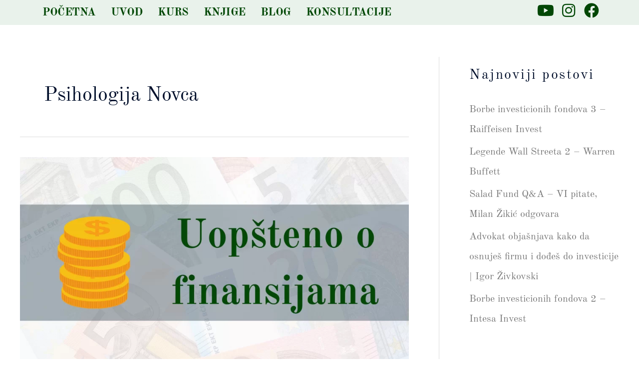

--- FILE ---
content_type: text/html; charset=UTF-8
request_url: https://licnefinansije.rs/tag/psihologija-novca/
body_size: 10003
content:
<!DOCTYPE html><html dir="ltr" lang="en-US" prefix="og: https://ogp.me/ns#"><head><meta charset="UTF-8"><meta name="viewport" content="width=device-width, initial-scale=1"><link rel="profile" href="https://gmpg.org/xfn/11"><link media="all" href="https://licnefinansije.rs/wp-content/cache/autoptimize/css/autoptimize_919d531a8276bac1803a7c35a7085568.css" rel="stylesheet"><title>psihologija novca - Lične Finansije</title><meta name="robots" content="max-image-preview:large" /><meta name="google-site-verification" content="vNHRebklLelOlL_sWpWWrEgNWINsbIRSfbOrDjpOCpc" /><link rel="canonical" href="https://licnefinansije.rs/tag/psihologija-novca/" /><meta name="generator" content="All in One SEO (AIOSEO) 4.9.0" /> <script type="application/ld+json" class="aioseo-schema">{"@context":"https:\/\/schema.org","@graph":[{"@type":"BreadcrumbList","@id":"https:\/\/licnefinansije.rs\/tag\/psihologija-novca\/#breadcrumblist","itemListElement":[{"@type":"ListItem","@id":"https:\/\/licnefinansije.rs#listItem","position":1,"name":"Home","item":"https:\/\/licnefinansije.rs","nextItem":{"@type":"ListItem","@id":"https:\/\/licnefinansije.rs\/tag\/psihologija-novca\/#listItem","name":"psihologija novca"}},{"@type":"ListItem","@id":"https:\/\/licnefinansije.rs\/tag\/psihologija-novca\/#listItem","position":2,"name":"psihologija novca","previousItem":{"@type":"ListItem","@id":"https:\/\/licnefinansije.rs#listItem","name":"Home"}}]},{"@type":"CollectionPage","@id":"https:\/\/licnefinansije.rs\/tag\/psihologija-novca\/#collectionpage","url":"https:\/\/licnefinansije.rs\/tag\/psihologija-novca\/","name":"psihologija novca - Li\u010dne Finansije","inLanguage":"en-US","isPartOf":{"@id":"https:\/\/licnefinansije.rs\/#website"},"breadcrumb":{"@id":"https:\/\/licnefinansije.rs\/tag\/psihologija-novca\/#breadcrumblist"}},{"@type":"Organization","@id":"https:\/\/licnefinansije.rs\/#organization","name":"Li\u010dne Finansije","description":"Finansijska pismenost na balkanski na\u010din","url":"https:\/\/licnefinansije.rs\/","logo":{"@type":"ImageObject","url":"https:\/\/licnefinansije.rs\/wp-content\/uploads\/2021\/01\/Licne-Finansije-Logo-500px.png","@id":"https:\/\/licnefinansije.rs\/tag\/psihologija-novca\/#organizationLogo","width":500,"height":500},"image":{"@id":"https:\/\/licnefinansije.rs\/tag\/psihologija-novca\/#organizationLogo"},"sameAs":["https:\/\/www.facebook.com\/licnefinansijeYT\/","https:\/\/www.instagram.com\/licne_finansije\/","https:\/\/www.youtube.com\/channel\/UCnZ7jC5V0aEsnZz2TgE-DSg"]},{"@type":"WebSite","@id":"https:\/\/licnefinansije.rs\/#website","url":"https:\/\/licnefinansije.rs\/","name":"Li\u010dne Finansije","description":"Finansijska pismenost na balkanski na\u010din","inLanguage":"en-US","publisher":{"@id":"https:\/\/licnefinansije.rs\/#organization"}}]}</script> <link rel='dns-prefetch' href='//www.googletagmanager.com' /><link rel='dns-prefetch' href='//fonts.googleapis.com' /><link rel='dns-prefetch' href='//pagead2.googlesyndication.com' /><link rel="alternate" type="application/rss+xml" title="Lične Finansije &raquo; Feed" href="https://licnefinansije.rs/feed/" /><link rel="alternate" type="application/rss+xml" title="Lične Finansije &raquo; Comments Feed" href="https://licnefinansije.rs/comments/feed/" /><link rel="alternate" type="application/rss+xml" title="Lične Finansije &raquo; psihologija novca Tag Feed" href="https://licnefinansije.rs/tag/psihologija-novca/feed/" /> <script>window._wpemojiSettings = {"baseUrl":"https:\/\/s.w.org\/images\/core\/emoji\/16.0.1\/72x72\/","ext":".png","svgUrl":"https:\/\/s.w.org\/images\/core\/emoji\/16.0.1\/svg\/","svgExt":".svg","source":{"concatemoji":"https:\/\/licnefinansije.rs\/wp-includes\/js\/wp-emoji-release.min.js?ver=6.8.3"}};
/*! This file is auto-generated */
!function(s,n){var o,i,e;function c(e){try{var t={supportTests:e,timestamp:(new Date).valueOf()};sessionStorage.setItem(o,JSON.stringify(t))}catch(e){}}function p(e,t,n){e.clearRect(0,0,e.canvas.width,e.canvas.height),e.fillText(t,0,0);var t=new Uint32Array(e.getImageData(0,0,e.canvas.width,e.canvas.height).data),a=(e.clearRect(0,0,e.canvas.width,e.canvas.height),e.fillText(n,0,0),new Uint32Array(e.getImageData(0,0,e.canvas.width,e.canvas.height).data));return t.every(function(e,t){return e===a[t]})}function u(e,t){e.clearRect(0,0,e.canvas.width,e.canvas.height),e.fillText(t,0,0);for(var n=e.getImageData(16,16,1,1),a=0;a<n.data.length;a++)if(0!==n.data[a])return!1;return!0}function f(e,t,n,a){switch(t){case"flag":return n(e,"\ud83c\udff3\ufe0f\u200d\u26a7\ufe0f","\ud83c\udff3\ufe0f\u200b\u26a7\ufe0f")?!1:!n(e,"\ud83c\udde8\ud83c\uddf6","\ud83c\udde8\u200b\ud83c\uddf6")&&!n(e,"\ud83c\udff4\udb40\udc67\udb40\udc62\udb40\udc65\udb40\udc6e\udb40\udc67\udb40\udc7f","\ud83c\udff4\u200b\udb40\udc67\u200b\udb40\udc62\u200b\udb40\udc65\u200b\udb40\udc6e\u200b\udb40\udc67\u200b\udb40\udc7f");case"emoji":return!a(e,"\ud83e\udedf")}return!1}function g(e,t,n,a){var r="undefined"!=typeof WorkerGlobalScope&&self instanceof WorkerGlobalScope?new OffscreenCanvas(300,150):s.createElement("canvas"),o=r.getContext("2d",{willReadFrequently:!0}),i=(o.textBaseline="top",o.font="600 32px Arial",{});return e.forEach(function(e){i[e]=t(o,e,n,a)}),i}function t(e){var t=s.createElement("script");t.src=e,t.defer=!0,s.head.appendChild(t)}"undefined"!=typeof Promise&&(o="wpEmojiSettingsSupports",i=["flag","emoji"],n.supports={everything:!0,everythingExceptFlag:!0},e=new Promise(function(e){s.addEventListener("DOMContentLoaded",e,{once:!0})}),new Promise(function(t){var n=function(){try{var e=JSON.parse(sessionStorage.getItem(o));if("object"==typeof e&&"number"==typeof e.timestamp&&(new Date).valueOf()<e.timestamp+604800&&"object"==typeof e.supportTests)return e.supportTests}catch(e){}return null}();if(!n){if("undefined"!=typeof Worker&&"undefined"!=typeof OffscreenCanvas&&"undefined"!=typeof URL&&URL.createObjectURL&&"undefined"!=typeof Blob)try{var e="postMessage("+g.toString()+"("+[JSON.stringify(i),f.toString(),p.toString(),u.toString()].join(",")+"));",a=new Blob([e],{type:"text/javascript"}),r=new Worker(URL.createObjectURL(a),{name:"wpTestEmojiSupports"});return void(r.onmessage=function(e){c(n=e.data),r.terminate(),t(n)})}catch(e){}c(n=g(i,f,p,u))}t(n)}).then(function(e){for(var t in e)n.supports[t]=e[t],n.supports.everything=n.supports.everything&&n.supports[t],"flag"!==t&&(n.supports.everythingExceptFlag=n.supports.everythingExceptFlag&&n.supports[t]);n.supports.everythingExceptFlag=n.supports.everythingExceptFlag&&!n.supports.flag,n.DOMReady=!1,n.readyCallback=function(){n.DOMReady=!0}}).then(function(){return e}).then(function(){var e;n.supports.everything||(n.readyCallback(),(e=n.source||{}).concatemoji?t(e.concatemoji):e.wpemoji&&e.twemoji&&(t(e.twemoji),t(e.wpemoji)))}))}((window,document),window._wpemojiSettings);</script> <link rel='stylesheet' id='elementor-post-49-css' href='https://licnefinansije.rs/wp-content/cache/autoptimize/css/autoptimize_single_f6f4adfa41f5dd68f532ff53fc56cd8b.css?ver=1764557491' media='all' /><link rel='stylesheet' id='elementor-post-142-css' href='https://licnefinansije.rs/wp-content/cache/autoptimize/css/autoptimize_single_b68b0bc018e5902a76eef3571e29cc6a.css?ver=1764557492' media='all' /><link rel='stylesheet' id='astra-google-fonts-css' href='https://fonts.googleapis.com/css?family=Old+Standard+TT%3A400%2Ci%2C700%2Cnormal&#038;display=fallback&#038;ver=4.11.15' media='all' /><link rel='stylesheet' id='elementor-gf-local-oldstandardtt-css' href='https://licnefinansije.rs/wp-content/cache/autoptimize/css/autoptimize_single_97132a57ff751804b857b1dc52e96612.css?ver=1742223359' media='all' /> <script src="https://licnefinansije.rs/wp-includes/js/jquery/jquery.min.js?ver=3.7.1" id="jquery-core-js"></script> <!--[if IE]> <script src="https://licnefinansije.rs/wp-content/themes/astra/assets/js/minified/flexibility.min.js?ver=4.11.15" id="astra-flexibility-js"></script> <script id="astra-flexibility-js-after">flexibility(document.documentElement);</script> <![endif]-->  <script src="https://www.googletagmanager.com/gtag/js?id=G-N6T248BHTK" id="google_gtagjs-js" async></script> <script id="google_gtagjs-js-after">window.dataLayer = window.dataLayer || [];function gtag(){dataLayer.push(arguments);}
gtag("set","linker",{"domains":["licnefinansije.rs"]});
gtag("js", new Date());
gtag("set", "developer_id.dZTNiMT", true);
gtag("config", "G-N6T248BHTK");</script> <link rel="https://api.w.org/" href="https://licnefinansije.rs/wp-json/" /><link rel="alternate" title="JSON" type="application/json" href="https://licnefinansije.rs/wp-json/wp/v2/tags/195" /><link rel="EditURI" type="application/rsd+xml" title="RSD" href="https://licnefinansije.rs/xmlrpc.php?rsd" /><meta name="generator" content="WordPress 6.8.3" /><meta name="generator" content="Site Kit by Google 1.166.0" /><meta name="google-adsense-platform-account" content="ca-host-pub-2644536267352236"><meta name="google-adsense-platform-domain" content="sitekit.withgoogle.com"><meta name="generator" content="Elementor 3.33.2; features: additional_custom_breakpoints; settings: css_print_method-external, google_font-enabled, font_display-auto">  <script async src="https://pagead2.googlesyndication.com/pagead/js/adsbygoogle.js?client=ca-pub-2615995267929525&amp;host=ca-host-pub-2644536267352236" crossorigin="anonymous"></script> <link rel="icon" href="https://licnefinansije.rs/wp-content/uploads/2021/01/cropped-favicon-32x32.png" sizes="32x32" /><link rel="icon" href="https://licnefinansije.rs/wp-content/uploads/2021/01/cropped-favicon-192x192.png" sizes="192x192" /><link rel="apple-touch-icon" href="https://licnefinansije.rs/wp-content/uploads/2021/01/cropped-favicon-180x180.png" /><meta name="msapplication-TileImage" content="https://licnefinansije.rs/wp-content/uploads/2021/01/cropped-favicon-270x270.png" /></head><body itemtype='https://schema.org/Blog' itemscope='itemscope' class="archive tag tag-psihologija-novca tag-195 wp-embed-responsive wp-theme-astra ast-desktop ast-plain-container ast-right-sidebar astra-4.11.15 ast-mobile-inherit-site-logo ast-inherit-site-logo-transparent ast-hfb-header elementor-default elementor-kit-289"> <a
 class="skip-link screen-reader-text"
 href="#content"> Skip to content</a><div
class="hfeed site" id="page"><div class="ekit-template-content-markup ekit-template-content-header"><div data-elementor-type="wp-post" data-elementor-id="49" class="elementor elementor-49"><section class="elementor-section elementor-top-section elementor-element elementor-element-7d0db8b9 elementor-section-boxed elementor-section-height-default elementor-section-height-default" data-id="7d0db8b9" data-element_type="section" data-settings="{&quot;background_background&quot;:&quot;classic&quot;}"><div class="elementor-container elementor-column-gap-default"><div class="elementor-column elementor-col-50 elementor-top-column elementor-element elementor-element-79e34d03" data-id="79e34d03" data-element_type="column"><div class="elementor-widget-wrap elementor-element-populated"><div class="elementor-element elementor-element-6f6c67d elementor-widget elementor-widget-ekit-nav-menu" data-id="6f6c67d" data-element_type="widget" data-widget_type="ekit-nav-menu.default"><div class="elementor-widget-container"><nav class="ekit-wid-con ekit_menu_responsive_tablet" 
 data-hamburger-icon="" 
 data-hamburger-icon-type="icon" 
 data-responsive-breakpoint="1024"> <button class="elementskit-menu-hamburger elementskit-menu-toggler"  type="button" aria-label="hamburger-icon"> <span class="elementskit-menu-hamburger-icon"></span><span class="elementskit-menu-hamburger-icon"></span><span class="elementskit-menu-hamburger-icon"></span> </button><div id="ekit-megamenu-navigation" class="elementskit-menu-container elementskit-menu-offcanvas-elements elementskit-navbar-nav-default ekit-nav-menu-one-page-no ekit-nav-dropdown-hover"><ul id="menu-navigation" class="elementskit-navbar-nav elementskit-menu-po-left submenu-click-on-icon"><li id="menu-item-412" class="menu-item menu-item-type-post_type menu-item-object-page menu-item-home menu-item-412 nav-item elementskit-mobile-builder-content" data-vertical-menu=750px><a href="https://licnefinansije.rs/" class="ekit-menu-nav-link menu-link">Početna</a></li><li id="menu-item-396" class="menu-item menu-item-type-post_type menu-item-object-page menu-item-396 nav-item elementskit-mobile-builder-content" data-vertical-menu=750px><a href="https://licnefinansije.rs/kreni-odavde/" class="ekit-menu-nav-link menu-link">Uvod</a></li><li id="menu-item-1858" class="menu-item menu-item-type-post_type menu-item-object-page menu-item-1858 nav-item elementskit-mobile-builder-content" data-vertical-menu=750px><a href="https://licnefinansije.rs/kurs/" class="ekit-menu-nav-link menu-link">Kurs</a></li><li id="menu-item-1157" class="menu-item menu-item-type-post_type menu-item-object-page menu-item-1157 nav-item elementskit-mobile-builder-content" data-vertical-menu=750px><a href="https://licnefinansije.rs/knjige/" class="ekit-menu-nav-link menu-link">Knjige</a></li><li id="menu-item-607" class="menu-item menu-item-type-post_type menu-item-object-page menu-item-607 nav-item elementskit-mobile-builder-content" data-vertical-menu=750px><a href="https://licnefinansije.rs/blog/" class="ekit-menu-nav-link menu-link">Blog</a></li><li id="menu-item-3469" class="menu-item menu-item-type-post_type menu-item-object-page menu-item-3469 nav-item elementskit-mobile-builder-content" data-vertical-menu=750px><a href="https://licnefinansije.rs/konsultacije/" class="ekit-menu-nav-link menu-link">Konsultacije</a></li></ul><div class="elementskit-nav-identity-panel"><button class="elementskit-menu-close elementskit-menu-toggler" type="button">X</button></div></div><div class="elementskit-menu-overlay elementskit-menu-offcanvas-elements elementskit-menu-toggler ekit-nav-menu--overlay"></div></nav></div></div></div></div><div class="elementor-column elementor-col-50 elementor-top-column elementor-element elementor-element-337a1ceb" data-id="337a1ceb" data-element_type="column"><div class="elementor-widget-wrap elementor-element-populated"><div class="elementor-element elementor-element-abf9295 elementor-shape-circle e-grid-align-right elementor-widget-tablet__width-initial elementor-grid-0 elementor-widget elementor-widget-social-icons" data-id="abf9295" data-element_type="widget" data-widget_type="social-icons.default"><div class="elementor-widget-container"><div class="elementor-social-icons-wrapper elementor-grid" role="list"> <span class="elementor-grid-item" role="listitem"> <a class="elementor-icon elementor-social-icon elementor-social-icon-youtube elementor-animation-grow elementor-repeater-item-fe3caa8" href="https://www.youtube.com/channel/UCnZ7jC5V0aEsnZz2TgE-DSg" target="_blank"> <span class="elementor-screen-only">Youtube</span> <i aria-hidden="true" class="fab fa-youtube"></i> </a> </span> <span class="elementor-grid-item" role="listitem"> <a class="elementor-icon elementor-social-icon elementor-social-icon-instagram elementor-animation-grow elementor-repeater-item-6445e90" href="https://www.instagram.com/licne_finansije/" target="_blank"> <span class="elementor-screen-only">Instagram</span> <i aria-hidden="true" class="fab fa-instagram"></i> </a> </span> <span class="elementor-grid-item" role="listitem"> <a class="elementor-icon elementor-social-icon elementor-social-icon-facebook elementor-animation-grow elementor-repeater-item-a6d06b5" href="https://www.facebook.com/licnefinansijeYT/" target="_blank"> <span class="elementor-screen-only">Facebook</span> <i aria-hidden="true" class="fab fa-facebook"></i> </a> </span></div></div></div></div></div></div></section></div></div><div id="content" class="site-content"><div class="ast-container"><div id="primary" class="content-area primary"><section class="ast-archive-description"><h1 class="page-title ast-archive-title">psihologija novca</h1></section><main id="main" class="site-main"><div class="ast-row"><article
class="post-2073 post type-post status-publish format-standard has-post-thumbnail hentry category-opste tag-finansijska-edukacija tag-knjiga tag-psihologija-novca tag-upravljanje-finansijama tag-upravljanje-novcem ast-col-sm-12 ast-article-post" id="post-2073" itemtype="https://schema.org/CreativeWork" itemscope="itemscope"><div class="ast-post-format- blog-layout-1 ast-article-inner"><div class="post-content ast-col-md-12" ><div class="ast-blog-featured-section post-thumb ast-blog-single-element"><div class="post-thumb-img-content post-thumb"><a href="https://licnefinansije.rs/2022/03/09/knjiga-koja-ce-ti-promeniti-finansije-psihologija-novca/" aria-label="Read: Knjiga koja će ti promeniti finansije – Psihologija novca" ><img fetchpriority="high" width="920" height="500" src="https://licnefinansije.rs/wp-content/uploads/2021/02/Uopsteno-featured.png" class="attachment-large size-large wp-post-image" alt="" itemprop="image" decoding="async" srcset="https://licnefinansije.rs/wp-content/uploads/2021/02/Uopsteno-featured.png 920w, https://licnefinansije.rs/wp-content/uploads/2021/02/Uopsteno-featured-300x163.png 300w, https://licnefinansije.rs/wp-content/uploads/2021/02/Uopsteno-featured-768x417.png 768w" sizes="(max-width: 920px) 100vw, 920px" /></a></div></div><h2 class="entry-title ast-blog-single-element" itemprop="headline"><a href="https://licnefinansije.rs/2022/03/09/knjiga-koja-ce-ti-promeniti-finansije-psihologija-novca/" rel="bookmark">Knjiga koja će ti promeniti finansije – Psihologija novca</a></h2><header class="entry-header ast-blog-single-element ast-blog-meta-container"><div class="entry-meta"><span class="ast-taxonomy-container cat-links default"><a href="https://licnefinansije.rs/category/opste/" rel="category tag">Opšte</a></span> / <span class="posted-on"><span class="published" itemprop="datePublished"> March 9, 2022 </span></span></div></header><div class="ast-excerpt-container ast-blog-single-element"><p>Knjiga koja će ti promeniti finansije – Psihologija novca U današnjem tekstu ćemo pričati o jednoj knjizi koja će ti promeniti pogled na finansije i koja će unaprediti tvoj odnos prema novcu. Kao što se i može zaključiti iz naslova, danas ćemo pričati o lekcijama iz knjige „Psihologija novca“ koju je napisao Morgan Hausel. Ne [&hellip;]</p></div><p class="ast-blog-single-element ast-read-more-container read-more"> <a class="" href="https://licnefinansije.rs/2022/03/09/knjiga-koja-ce-ti-promeniti-finansije-psihologija-novca/"> <span class="screen-reader-text">Knjiga koja će ti promeniti finansije – Psihologija novca</span> Read More »</a></p><div class="entry-content clear"
 itemprop="text"		></div></div></div></article></div></main></div><div class="widget-area secondary" id="secondary" itemtype="https://schema.org/WPSideBar" itemscope="itemscope"><div class="sidebar-main" ><aside id="recent-posts-3" class="widget widget_recent_entries"><h2 class="widget-title">Najnoviji postovi</h2><nav aria-label="Najnoviji postovi"><ul><li> <a href="https://licnefinansije.rs/2025/11/18/borbe-investicionih-fondova-3-raiffeisen-invest/">Borbe investicionih fondova 3 &#8211; Raiffeisen Invest</a></li><li> <a href="https://licnefinansije.rs/2025/11/16/legende-wall-streeta-2-warren-buffett/">Legende Wall Streeta 2 &#8211; Warren Buffett</a></li><li> <a href="https://licnefinansije.rs/2025/11/15/salad-fund-qa-vi-pitate-milan-zikic-odgovara/">Salad Fund Q&#038;A &#8211; VI pitate, Milan Žikić odgovara</a></li><li> <a href="https://licnefinansije.rs/2025/11/15/advokat-objasnjava-kako-da-osnujes-firmu-i-dodes-do-investicije-igor-zivkovski/">Advokat objašnjava kako da osnuješ firmu i dođeš do investicije | Igor Živkovski</a></li><li> <a href="https://licnefinansije.rs/2025/11/15/borbe-investicionih-fondova-2-intesa-invest/">Borbe investicionih fondova 2 &#8211; Intesa Invest</a></li></ul></nav></aside><aside id="archives-3" class="widget widget_archive"><h2 class="widget-title">Arhiva</h2><nav aria-label="Arhiva"><ul><li><a href='https://licnefinansije.rs/2025/11/'>November 2025</a></li><li><a href='https://licnefinansije.rs/2025/10/'>October 2025</a></li><li><a href='https://licnefinansije.rs/2025/09/'>September 2025</a></li><li><a href='https://licnefinansije.rs/2025/08/'>August 2025</a></li><li><a href='https://licnefinansije.rs/2025/07/'>July 2025</a></li><li><a href='https://licnefinansije.rs/2025/06/'>June 2025</a></li><li><a href='https://licnefinansije.rs/2025/05/'>May 2025</a></li><li><a href='https://licnefinansije.rs/2025/04/'>April 2025</a></li><li><a href='https://licnefinansije.rs/2025/03/'>March 2025</a></li><li><a href='https://licnefinansije.rs/2025/02/'>February 2025</a></li><li><a href='https://licnefinansije.rs/2025/01/'>January 2025</a></li><li><a href='https://licnefinansije.rs/2024/12/'>December 2024</a></li><li><a href='https://licnefinansije.rs/2024/11/'>November 2024</a></li><li><a href='https://licnefinansije.rs/2024/10/'>October 2024</a></li><li><a href='https://licnefinansije.rs/2024/09/'>September 2024</a></li><li><a href='https://licnefinansije.rs/2024/08/'>August 2024</a></li><li><a href='https://licnefinansije.rs/2024/07/'>July 2024</a></li><li><a href='https://licnefinansije.rs/2024/06/'>June 2024</a></li><li><a href='https://licnefinansije.rs/2024/05/'>May 2024</a></li><li><a href='https://licnefinansije.rs/2024/04/'>April 2024</a></li><li><a href='https://licnefinansije.rs/2024/03/'>March 2024</a></li><li><a href='https://licnefinansije.rs/2024/02/'>February 2024</a></li><li><a href='https://licnefinansije.rs/2024/01/'>January 2024</a></li><li><a href='https://licnefinansije.rs/2023/12/'>December 2023</a></li><li><a href='https://licnefinansije.rs/2023/11/'>November 2023</a></li><li><a href='https://licnefinansije.rs/2023/10/'>October 2023</a></li><li><a href='https://licnefinansije.rs/2023/09/'>September 2023</a></li><li><a href='https://licnefinansije.rs/2023/08/'>August 2023</a></li><li><a href='https://licnefinansije.rs/2023/07/'>July 2023</a></li><li><a href='https://licnefinansije.rs/2023/06/'>June 2023</a></li><li><a href='https://licnefinansije.rs/2023/05/'>May 2023</a></li><li><a href='https://licnefinansije.rs/2023/04/'>April 2023</a></li><li><a href='https://licnefinansije.rs/2023/03/'>March 2023</a></li><li><a href='https://licnefinansije.rs/2023/02/'>February 2023</a></li><li><a href='https://licnefinansije.rs/2023/01/'>January 2023</a></li><li><a href='https://licnefinansije.rs/2022/12/'>December 2022</a></li><li><a href='https://licnefinansije.rs/2022/11/'>November 2022</a></li><li><a href='https://licnefinansije.rs/2022/10/'>October 2022</a></li><li><a href='https://licnefinansije.rs/2022/09/'>September 2022</a></li><li><a href='https://licnefinansije.rs/2022/08/'>August 2022</a></li><li><a href='https://licnefinansije.rs/2022/07/'>July 2022</a></li><li><a href='https://licnefinansije.rs/2022/06/'>June 2022</a></li><li><a href='https://licnefinansije.rs/2022/05/'>May 2022</a></li><li><a href='https://licnefinansije.rs/2022/04/'>April 2022</a></li><li><a href='https://licnefinansije.rs/2022/03/'>March 2022</a></li><li><a href='https://licnefinansije.rs/2022/02/'>February 2022</a></li><li><a href='https://licnefinansije.rs/2022/01/'>January 2022</a></li><li><a href='https://licnefinansije.rs/2021/12/'>December 2021</a></li><li><a href='https://licnefinansije.rs/2021/11/'>November 2021</a></li><li><a href='https://licnefinansije.rs/2021/10/'>October 2021</a></li><li><a href='https://licnefinansije.rs/2021/09/'>September 2021</a></li><li><a href='https://licnefinansije.rs/2021/08/'>August 2021</a></li><li><a href='https://licnefinansije.rs/2021/07/'>July 2021</a></li><li><a href='https://licnefinansije.rs/2021/06/'>June 2021</a></li><li><a href='https://licnefinansije.rs/2021/05/'>May 2021</a></li><li><a href='https://licnefinansije.rs/2021/04/'>April 2021</a></li><li><a href='https://licnefinansije.rs/2021/03/'>March 2021</a></li><li><a href='https://licnefinansije.rs/2021/02/'>February 2021</a></li><li><a href='https://licnefinansije.rs/2021/01/'>January 2021</a></li></ul></nav></aside><aside id="categories-3" class="widget widget_categories"><h2 class="widget-title">Kategorije</h2><nav aria-label="Kategorije"><ul><li class="cat-item cat-item-4"><a href="https://licnefinansije.rs/category/investiranje/">Investiranje</a></li><li class="cat-item cat-item-18"><a href="https://licnefinansije.rs/category/krediti/">Krediti</a></li><li class="cat-item cat-item-7"><a href="https://licnefinansije.rs/category/opste/">Opšte</a></li><li class="cat-item cat-item-8"><a href="https://licnefinansije.rs/category/poljoprivreda/">Poljoprivreda</a></li><li class="cat-item cat-item-19"><a href="https://licnefinansije.rs/category/stednja/prvatna_penzija/">Privatna Penzija</a></li><li class="cat-item cat-item-5"><a href="https://licnefinansije.rs/category/stednja/">Štednja</a></li><li class="cat-item cat-item-6"><a href="https://licnefinansije.rs/category/troskovi/">Troškovi</a></li></ul></nav></aside></div></div></div></div><footer
class="site-footer" id="colophon" itemtype="https://schema.org/WPFooter" itemscope="itemscope" itemid="#colophon"></footer><div class="ekit-template-content-markup ekit-template-content-footer"><div data-elementor-type="wp-post" data-elementor-id="142" class="elementor elementor-142"><section class="elementor-section elementor-top-section elementor-element elementor-element-1b50627c elementor-section-height-min-height elementor-section-boxed elementor-section-height-default elementor-section-items-middle" data-id="1b50627c" data-element_type="section" data-settings="{&quot;background_background&quot;:&quot;classic&quot;,&quot;animation&quot;:&quot;none&quot;}"><div class="elementor-container elementor-column-gap-default"><div class="elementor-column elementor-col-50 elementor-top-column elementor-element elementor-element-4d26b1f1" data-id="4d26b1f1" data-element_type="column"><div class="elementor-widget-wrap elementor-element-populated"><div class="elementor-element elementor-element-c25d4bb elementor-widget elementor-widget-text-editor" data-id="c25d4bb" data-element_type="widget" data-widget_type="text-editor.default"><div class="elementor-widget-container"><p><br />Lične Finansije ©2025 &#8211; Sva prava zadržana</p></div></div></div></div><div class="elementor-column elementor-col-50 elementor-top-column elementor-element elementor-element-62f55a71" data-id="62f55a71" data-element_type="column"><div class="elementor-widget-wrap elementor-element-populated"><div class="elementor-element elementor-element-61fa8296 elementor-shape-circle e-grid-align-right e-grid-align-tablet-center elementor-grid-0 elementor-widget elementor-widget-social-icons" data-id="61fa8296" data-element_type="widget" data-settings="{&quot;_animation&quot;:&quot;none&quot;}" data-widget_type="social-icons.default"><div class="elementor-widget-container"><div class="elementor-social-icons-wrapper elementor-grid" role="list"> <span class="elementor-grid-item" role="listitem"> <a class="elementor-icon elementor-social-icon elementor-social-icon-youtube elementor-animation-pulse-grow elementor-repeater-item-fe3caa8" href="https://www.youtube.com/channel/UCnZ7jC5V0aEsnZz2TgE-DSg" target="_blank"> <span class="elementor-screen-only">Youtube</span> <i aria-hidden="true" class="fab fa-youtube"></i> </a> </span> <span class="elementor-grid-item" role="listitem"> <a class="elementor-icon elementor-social-icon elementor-social-icon-instagram elementor-animation-pulse-grow elementor-repeater-item-6445e90" href="https://www.instagram.com/licne_finansije/" target="_blank"> <span class="elementor-screen-only">Instagram</span> <i aria-hidden="true" class="fab fa-instagram"></i> </a> </span> <span class="elementor-grid-item" role="listitem"> <a class="elementor-icon elementor-social-icon elementor-social-icon-facebook elementor-animation-pulse-grow elementor-repeater-item-7d937ab" href="https://www.facebook.com/licnefinansijeYT/" target="_blank"> <span class="elementor-screen-only">Facebook</span> <i aria-hidden="true" class="fab fa-facebook"></i> </a> </span></div></div></div></div></div></div></section></div></div></div> <script type="speculationrules">{"prefetch":[{"source":"document","where":{"and":[{"href_matches":"\/*"},{"not":{"href_matches":["\/wp-*.php","\/wp-admin\/*","\/wp-content\/uploads\/*","\/wp-content\/*","\/wp-content\/plugins\/*","\/wp-content\/themes\/astra\/*","\/*\\?(.+)"]}},{"not":{"selector_matches":"a[rel~=\"nofollow\"]"}},{"not":{"selector_matches":".no-prefetch, .no-prefetch a"}}]},"eagerness":"conservative"}]}</script> <script>const lazyloadRunObserver = () => {
					const lazyloadBackgrounds = document.querySelectorAll( `.e-con.e-parent:not(.e-lazyloaded)` );
					const lazyloadBackgroundObserver = new IntersectionObserver( ( entries ) => {
						entries.forEach( ( entry ) => {
							if ( entry.isIntersecting ) {
								let lazyloadBackground = entry.target;
								if( lazyloadBackground ) {
									lazyloadBackground.classList.add( 'e-lazyloaded' );
								}
								lazyloadBackgroundObserver.unobserve( entry.target );
							}
						});
					}, { rootMargin: '200px 0px 200px 0px' } );
					lazyloadBackgrounds.forEach( ( lazyloadBackground ) => {
						lazyloadBackgroundObserver.observe( lazyloadBackground );
					} );
				};
				const events = [
					'DOMContentLoaded',
					'elementor/lazyload/observe',
				];
				events.forEach( ( event ) => {
					document.addEventListener( event, lazyloadRunObserver );
				} );</script> <link rel='stylesheet' id='elementor-post-289-css' href='https://licnefinansije.rs/wp-content/cache/autoptimize/css/autoptimize_single_ac749546ea2393b9d13d2c75fe5dc287.css?ver=1764557492' media='all' /><link rel='stylesheet' id='elementor-gf-local-roboto-css' href='https://licnefinansije.rs/wp-content/cache/autoptimize/css/autoptimize_single_d049c3707d36bb311d11da39bd263629.css?ver=1742223367' media='all' /><link rel='stylesheet' id='elementor-gf-local-robotoslab-css' href='https://licnefinansije.rs/wp-content/cache/autoptimize/css/autoptimize_single_e2f0300ff29f32e956b9083d0cad2dc4.css?ver=1742223370' media='all' /> <script id="astra-theme-js-js-extra">var astra = {"break_point":"921","isRtl":"","is_scroll_to_id":"","is_scroll_to_top":"","is_header_footer_builder_active":"1","responsive_cart_click":"flyout","is_dark_palette":""};</script> <script type="module" src="https://licnefinansije.rs/wp-content/plugins/all-in-one-seo-pack/dist/Lite/assets/table-of-contents.95d0dfce.js?ver=4.9.0" id="aioseo/js/src/vue/standalone/blocks/table-of-contents/frontend.js-js"></script> <script src="https://licnefinansije.rs/wp-includes/js/dist/hooks.min.js?ver=4d63a3d491d11ffd8ac6" id="wp-hooks-js"></script> <script src="https://licnefinansije.rs/wp-includes/js/dist/i18n.min.js?ver=5e580eb46a90c2b997e6" id="wp-i18n-js"></script> <script id="wp-i18n-js-after">wp.i18n.setLocaleData( { 'text direction\u0004ltr': [ 'ltr' ] } );
wp.i18n.setLocaleData( {"":{"domain":"stratum","lang":"en_US"}}, "stratum"  );</script> <script id="contact-form-7-js-before">var wpcf7 = {
    "api": {
        "root": "https:\/\/licnefinansije.rs\/wp-json\/",
        "namespace": "contact-form-7\/v1"
    }
};</script> <script src="https://licnefinansije.rs/wp-includes/js/dist/dom-ready.min.js?ver=f77871ff7694fffea381" id="wp-dom-ready-js"></script> <script id="starter-templates-zip-preview-js-extra">var starter_templates_zip_preview = {"AstColorPaletteVarPrefix":"--ast-global-color-","AstEleColorPaletteVarPrefix":["ast-global-color-0","ast-global-color-1","ast-global-color-2","ast-global-color-3","ast-global-color-4","ast-global-color-5","ast-global-color-6","ast-global-color-7","ast-global-color-8"]};</script> <script id="wpfront-scroll-top-js-extra">var wpfront_scroll_top_data = {"data":{"css":"#wpfront-scroll-top-container{position:fixed;cursor:pointer;z-index:9999;border:none;outline:none;background-color:rgba(0,0,0,0);box-shadow:none;outline-style:none;text-decoration:none;opacity:0;display:none;align-items:center;justify-content:center;margin:0;padding:0}#wpfront-scroll-top-container.show{display:flex;opacity:1}#wpfront-scroll-top-container .sr-only{position:absolute;width:1px;height:1px;padding:0;margin:-1px;overflow:hidden;clip:rect(0,0,0,0);white-space:nowrap;border:0}#wpfront-scroll-top-container .text-holder{padding:3px 10px;-webkit-border-radius:3px;border-radius:3px;-webkit-box-shadow:4px 4px 5px 0px rgba(50,50,50,.5);-moz-box-shadow:4px 4px 5px 0px rgba(50,50,50,.5);box-shadow:4px 4px 5px 0px rgba(50,50,50,.5)}#wpfront-scroll-top-container{right:20px;bottom:35px;}#wpfront-scroll-top-container img{width:auto;height:auto;}#wpfront-scroll-top-container .text-holder{color:#ffffff;background-color:#000000;width:auto;height:auto;;}#wpfront-scroll-top-container .text-holder:hover{background-color:#000000;}#wpfront-scroll-top-container i{color:#000000;}","html":"<button id=\"wpfront-scroll-top-container\" aria-label=\"\" title=\"\" ><img src=\"https:\/\/licnefinansije.rs\/wp-content\/plugins\/wpfront-scroll-top\/includes\/assets\/icons\/1.png\" alt=\"\" title=\"\"><\/button>","data":{"hide_iframe":false,"button_fade_duration":200,"auto_hide":false,"auto_hide_after":2,"scroll_offset":100,"button_opacity":0.8,"button_action":"top","button_action_element_selector":"","button_action_container_selector":"html, body","button_action_element_offset":0,"scroll_duration":400}}};</script> <script id="elementskit-framework-js-frontend-js-after">var elementskit = {
			resturl: 'https://licnefinansije.rs/wp-json/elementskit/v1/',
		}</script> <script id="elementor-frontend-js-before">var elementorFrontendConfig = {"environmentMode":{"edit":false,"wpPreview":false,"isScriptDebug":false},"i18n":{"shareOnFacebook":"Share on Facebook","shareOnTwitter":"Share on Twitter","pinIt":"Pin it","download":"Download","downloadImage":"Download image","fullscreen":"Fullscreen","zoom":"Zoom","share":"Share","playVideo":"Play Video","previous":"Previous","next":"Next","close":"Close","a11yCarouselPrevSlideMessage":"Previous slide","a11yCarouselNextSlideMessage":"Next slide","a11yCarouselFirstSlideMessage":"This is the first slide","a11yCarouselLastSlideMessage":"This is the last slide","a11yCarouselPaginationBulletMessage":"Go to slide"},"is_rtl":false,"breakpoints":{"xs":0,"sm":480,"md":768,"lg":1025,"xl":1440,"xxl":1600},"responsive":{"breakpoints":{"mobile":{"label":"Mobile Portrait","value":767,"default_value":767,"direction":"max","is_enabled":true},"mobile_extra":{"label":"Mobile Landscape","value":880,"default_value":880,"direction":"max","is_enabled":false},"tablet":{"label":"Tablet Portrait","value":1024,"default_value":1024,"direction":"max","is_enabled":true},"tablet_extra":{"label":"Tablet Landscape","value":1200,"default_value":1200,"direction":"max","is_enabled":false},"laptop":{"label":"Laptop","value":1366,"default_value":1366,"direction":"max","is_enabled":false},"widescreen":{"label":"Widescreen","value":2400,"default_value":2400,"direction":"min","is_enabled":false}},
"hasCustomBreakpoints":false},"version":"3.33.2","is_static":false,"experimentalFeatures":{"additional_custom_breakpoints":true,"home_screen":true,"global_classes_should_enforce_capabilities":true,"e_variables":true,"cloud-library":true,"e_opt_in_v4_page":true,"import-export-customization":true},"urls":{"assets":"https:\/\/licnefinansije.rs\/wp-content\/plugins\/elementor\/assets\/","ajaxurl":"https:\/\/licnefinansije.rs\/wp-admin\/admin-ajax.php","uploadUrl":"https:\/\/licnefinansije.rs\/wp-content\/uploads"},"nonces":{"floatingButtonsClickTracking":"0ba92286ff"},"swiperClass":"swiper","settings":{"editorPreferences":[]},"kit":{"active_breakpoints":["viewport_mobile","viewport_tablet"],"global_image_lightbox":"yes","lightbox_enable_counter":"yes","lightbox_enable_fullscreen":"yes","lightbox_enable_zoom":"yes","lightbox_enable_share":"yes","lightbox_title_src":"title","lightbox_description_src":"description"},"post":{"id":0,"title":"psihologija novca - Li\u010dne Finansije","excerpt":""}};</script> <script id="elementskit-elementor-js-extra">var ekit_config = {"ajaxurl":"https:\/\/licnefinansije.rs\/wp-admin\/admin-ajax.php","nonce":"97088677ed"};</script> <script id="stratum-frontend-js-js-extra">var stratum = {"localeData":{"":{"domain":"stratum","lang":"en_US"}},"settings":{"wide_support":true},"ajax_url":"https:\/\/licnefinansije.rs\/wp-admin\/admin-ajax.php","nonces":{"get_articles":"4d0b7802c0","get_elementor_templates":"7d37254b35"}};</script> <script>/(trident|msie)/i.test(navigator.userAgent)&&document.getElementById&&window.addEventListener&&window.addEventListener("hashchange",function(){var t,e=location.hash.substring(1);/^[A-z0-9_-]+$/.test(e)&&(t=document.getElementById(e))&&(/^(?:a|select|input|button|textarea)$/i.test(t.tagName)||(t.tabIndex=-1),t.focus())},!1);</script> <script defer src="https://licnefinansije.rs/wp-content/cache/autoptimize/js/autoptimize_0fefc4cc71f4afe403c8d4af15926aaa.js"></script></body></html>

--- FILE ---
content_type: text/html; charset=utf-8
request_url: https://www.google.com/recaptcha/api2/aframe
body_size: 266
content:
<!DOCTYPE HTML><html><head><meta http-equiv="content-type" content="text/html; charset=UTF-8"></head><body><script nonce="8LEa1khfv3sjFp5tntB9JA">/** Anti-fraud and anti-abuse applications only. See google.com/recaptcha */ try{var clients={'sodar':'https://pagead2.googlesyndication.com/pagead/sodar?'};window.addEventListener("message",function(a){try{if(a.source===window.parent){var b=JSON.parse(a.data);var c=clients[b['id']];if(c){var d=document.createElement('img');d.src=c+b['params']+'&rc='+(localStorage.getItem("rc::a")?sessionStorage.getItem("rc::b"):"");window.document.body.appendChild(d);sessionStorage.setItem("rc::e",parseInt(sessionStorage.getItem("rc::e")||0)+1);localStorage.setItem("rc::h",'1764587374670');}}}catch(b){}});window.parent.postMessage("_grecaptcha_ready", "*");}catch(b){}</script></body></html>

--- FILE ---
content_type: text/css
request_url: https://licnefinansije.rs/wp-content/cache/autoptimize/css/autoptimize_single_f6f4adfa41f5dd68f532ff53fc56cd8b.css?ver=1764557491
body_size: 1254
content:
.elementor-49 .elementor-element.elementor-element-7d0db8b9:not(.elementor-motion-effects-element-type-background),.elementor-49 .elementor-element.elementor-element-7d0db8b9>.elementor-motion-effects-container>.elementor-motion-effects-layer{background-color:#e9f2eb}.elementor-49 .elementor-element.elementor-element-7d0db8b9{transition:background .3s,border .3s,border-radius .3s,box-shadow .3s;padding:0}.elementor-49 .elementor-element.elementor-element-7d0db8b9>.elementor-background-overlay{transition:background .3s,border-radius .3s,opacity .3s}.elementor-49 .elementor-element.elementor-element-79e34d03>.elementor-element-populated{padding:0}.elementor-49 .elementor-element.elementor-element-6f6c67d .elementskit-menu-hamburger{background-color:#55aa5a;float:right}.elementor-49 .elementor-element.elementor-element-6f6c67d .elementskit-menu-hamburger:hover{background-color:#014705}.elementor-49 .elementor-element.elementor-element-6f6c67d .elementskit-menu-container{height:50px;border-radius:0}.elementor-49 .elementor-element.elementor-element-6f6c67d .elementskit-navbar-nav>li>a{font-family:"Old Standard TT",Sans-serif;font-size:22px;font-weight:700;text-transform:uppercase;letter-spacing:-.5px;color:#014705;padding:0 15px}.elementor-49 .elementor-element.elementor-element-6f6c67d .elementskit-navbar-nav>li>a:hover{color:#55aa5a}.elementor-49 .elementor-element.elementor-element-6f6c67d .elementskit-navbar-nav>li>a:focus{color:#55aa5a}.elementor-49 .elementor-element.elementor-element-6f6c67d .elementskit-navbar-nav>li>a:active{color:#55aa5a}.elementor-49 .elementor-element.elementor-element-6f6c67d .elementskit-navbar-nav>li:hover>a{color:#55aa5a}.elementor-49 .elementor-element.elementor-element-6f6c67d .elementskit-navbar-nav>li:hover>a .elementskit-submenu-indicator{color:#55aa5a}.elementor-49 .elementor-element.elementor-element-6f6c67d .elementskit-navbar-nav>li>a:hover .elementskit-submenu-indicator{color:#55aa5a}.elementor-49 .elementor-element.elementor-element-6f6c67d .elementskit-navbar-nav>li>a:focus .elementskit-submenu-indicator{color:#55aa5a}.elementor-49 .elementor-element.elementor-element-6f6c67d .elementskit-navbar-nav>li>a:active .elementskit-submenu-indicator{color:#55aa5a}.elementor-49 .elementor-element.elementor-element-6f6c67d .elementskit-navbar-nav>li.current-menu-item>a{color:#014705}.elementor-49 .elementor-element.elementor-element-6f6c67d .elementskit-navbar-nav>li.current-menu-ancestor>a{color:#014705}.elementor-49 .elementor-element.elementor-element-6f6c67d .elementskit-navbar-nav>li.current-menu-ancestor>a .elementskit-submenu-indicator{color:#014705}.elementor-49 .elementor-element.elementor-element-6f6c67d .elementskit-navbar-nav>li>a .elementskit-submenu-indicator{color:#101010;fill:#101010}.elementor-49 .elementor-element.elementor-element-6f6c67d .elementskit-navbar-nav>li>a .ekit-submenu-indicator-icon{color:#101010;fill:#101010}.elementor-49 .elementor-element.elementor-element-6f6c67d .elementskit-navbar-nav .elementskit-submenu-panel>li>a{padding:15px;color:#000}.elementor-49 .elementor-element.elementor-element-6f6c67d .elementskit-navbar-nav .elementskit-submenu-panel>li>a:hover{color:#707070}.elementor-49 .elementor-element.elementor-element-6f6c67d .elementskit-navbar-nav .elementskit-submenu-panel>li>a:focus{color:#707070}.elementor-49 .elementor-element.elementor-element-6f6c67d .elementskit-navbar-nav .elementskit-submenu-panel>li>a:active{color:#707070}.elementor-49 .elementor-element.elementor-element-6f6c67d .elementskit-navbar-nav .elementskit-submenu-panel>li:hover>a{color:#707070}.elementor-49 .elementor-element.elementor-element-6f6c67d .elementskit-navbar-nav .elementskit-submenu-panel>li.current-menu-item>a{color:#707070 !important}.elementor-49 .elementor-element.elementor-element-6f6c67d .elementskit-submenu-panel{padding:15px 0}.elementor-49 .elementor-element.elementor-element-6f6c67d .elementskit-navbar-nav .elementskit-submenu-panel{border-radius:0;min-width:220px}.elementor-49 .elementor-element.elementor-element-6f6c67d .elementskit-menu-hamburger .elementskit-menu-hamburger-icon{background-color:#014705}.elementor-49 .elementor-element.elementor-element-6f6c67d .elementskit-menu-hamburger>.ekit-menu-icon{color:#014705}.elementor-49 .elementor-element.elementor-element-6f6c67d .elementskit-menu-hamburger:hover .elementskit-menu-hamburger-icon{background-color:#55aa5a}.elementor-49 .elementor-element.elementor-element-6f6c67d .elementskit-menu-hamburger:hover>.ekit-menu-icon{color:#55aa5a}.elementor-49 .elementor-element.elementor-element-6f6c67d .elementskit-menu-close{color:rgba(51,51,51,1)}.elementor-49 .elementor-element.elementor-element-6f6c67d .elementskit-menu-close:hover{color:#fff}.elementor-bc-flex-widget .elementor-49 .elementor-element.elementor-element-337a1ceb.elementor-column .elementor-widget-wrap{align-items:center}.elementor-49 .elementor-element.elementor-element-337a1ceb.elementor-column.elementor-element[data-element_type="column"]>.elementor-widget-wrap.elementor-element-populated{align-content:center;align-items:center}.elementor-49 .elementor-element.elementor-element-337a1ceb>.elementor-element-populated{padding:0}.elementor-49 .elementor-element.elementor-element-abf9295{--grid-template-columns:repeat(0,auto);--icon-size:30px;--grid-column-gap:12px;--grid-row-gap:0px}.elementor-49 .elementor-element.elementor-element-abf9295 .elementor-widget-container{text-align:right}.elementor-49 .elementor-element.elementor-element-abf9295>.elementor-widget-container{margin:0;padding:0 10px 0 0}.elementor-49 .elementor-element.elementor-element-abf9295 .elementor-social-icon{background-color:rgba(113,113,113,0);--icon-padding:0em}.elementor-49 .elementor-element.elementor-element-abf9295 .elementor-social-icon i{color:#014705}.elementor-49 .elementor-element.elementor-element-abf9295 .elementor-social-icon svg{fill:#014705}.elementor-49 .elementor-element.elementor-element-abf9295 .elementor-social-icon:hover i{color:#55aa5a}.elementor-49 .elementor-element.elementor-element-abf9295 .elementor-social-icon:hover svg{fill:#55aa5a}@media(max-width:1024px){.elementor-49 .elementor-element.elementor-element-7d0db8b9{padding:5px 20px}.elementor-bc-flex-widget .elementor-49 .elementor-element.elementor-element-79e34d03.elementor-column .elementor-widget-wrap{align-items:center}.elementor-49 .elementor-element.elementor-element-79e34d03.elementor-column.elementor-element[data-element_type="column"]>.elementor-widget-wrap.elementor-element-populated{align-content:center;align-items:center}.elementor-49 .elementor-element.elementor-element-6f6c67d .elementskit-nav-identity-panel{padding:10px 0}.elementor-49 .elementor-element.elementor-element-6f6c67d .elementskit-menu-container{max-width:350px;border-radius:0}.elementor-49 .elementor-element.elementor-element-6f6c67d .elementskit-navbar-nav>li>a{color:#000;padding:10px 15px}.elementor-49 .elementor-element.elementor-element-6f6c67d .elementskit-navbar-nav .elementskit-submenu-panel>li>a{padding:15px}.elementor-49 .elementor-element.elementor-element-6f6c67d .elementskit-navbar-nav .elementskit-submenu-panel{border-radius:0}.elementor-49 .elementor-element.elementor-element-6f6c67d .elementskit-menu-hamburger{float:left;padding:8px;width:45px;border-radius:3px}.elementor-49 .elementor-element.elementor-element-6f6c67d .elementskit-menu-close{padding:8px;margin:12px;width:45px;border-radius:3px}.elementor-49 .elementor-element.elementor-element-6f6c67d .elementskit-nav-logo>img{max-width:80px;max-height:80px}.elementor-49 .elementor-element.elementor-element-6f6c67d .elementskit-nav-logo{margin:5px 0;padding:5px}.elementor-bc-flex-widget .elementor-49 .elementor-element.elementor-element-337a1ceb.elementor-column .elementor-widget-wrap{align-items:center}.elementor-49 .elementor-element.elementor-element-337a1ceb.elementor-column.elementor-element[data-element_type="column"]>.elementor-widget-wrap.elementor-element-populated{align-content:center;align-items:center}.elementor-49 .elementor-element.elementor-element-337a1ceb.elementor-column>.elementor-widget-wrap{justify-content:flex-end}.elementor-49 .elementor-element.elementor-element-abf9295{width:var(--container-widget-width,680px);max-width:680px;--container-widget-width:680px;--container-widget-flex-grow:0}}@media(max-width:767px){.elementor-49 .elementor-element.elementor-element-7d0db8b9{padding:5px 20px}.elementor-49 .elementor-element.elementor-element-79e34d03{width:20%}.elementor-bc-flex-widget .elementor-49 .elementor-element.elementor-element-79e34d03.elementor-column .elementor-widget-wrap{align-items:center}.elementor-49 .elementor-element.elementor-element-79e34d03.elementor-column.elementor-element[data-element_type="column"]>.elementor-widget-wrap.elementor-element-populated{align-content:center;align-items:center}.elementor-49 .elementor-element.elementor-element-6f6c67d .elementskit-menu-hamburger{float:left}.elementor-49 .elementor-element.elementor-element-6f6c67d .elementskit-nav-logo>img{max-width:120px;max-height:50px}.elementor-49 .elementor-element.elementor-element-337a1ceb{width:80%}.elementor-bc-flex-widget .elementor-49 .elementor-element.elementor-element-337a1ceb.elementor-column .elementor-widget-wrap{align-items:center}.elementor-49 .elementor-element.elementor-element-337a1ceb.elementor-column.elementor-element[data-element_type="column"]>.elementor-widget-wrap.elementor-element-populated{align-content:center;align-items:center}.elementor-49 .elementor-element.elementor-element-abf9295{--icon-size:24px}}@media(min-width:768px){.elementor-49 .elementor-element.elementor-element-79e34d03{width:68.509%}.elementor-49 .elementor-element.elementor-element-337a1ceb{width:31.448%}}@media(max-width:1024px) and (min-width:768px){.elementor-49 .elementor-element.elementor-element-79e34d03{width:80%}.elementor-49 .elementor-element.elementor-element-337a1ceb{width:20%}}

--- FILE ---
content_type: text/css
request_url: https://licnefinansije.rs/wp-content/cache/autoptimize/css/autoptimize_single_b68b0bc018e5902a76eef3571e29cc6a.css?ver=1764557492
body_size: 699
content:
.elementor-142 .elementor-element.elementor-element-1b50627c:not(.elementor-motion-effects-element-type-background),.elementor-142 .elementor-element.elementor-element-1b50627c>.elementor-motion-effects-container>.elementor-motion-effects-layer{background-color:#e9f2eb}.elementor-142 .elementor-element.elementor-element-1b50627c{transition:background .3s,border .3s,border-radius .3s,box-shadow .3s}.elementor-142 .elementor-element.elementor-element-1b50627c>.elementor-background-overlay{transition:background .3s,border-radius .3s,opacity .3s}.elementor-bc-flex-widget .elementor-142 .elementor-element.elementor-element-4d26b1f1.elementor-column .elementor-widget-wrap{align-items:center}.elementor-142 .elementor-element.elementor-element-4d26b1f1.elementor-column.elementor-element[data-element_type="column"]>.elementor-widget-wrap.elementor-element-populated{align-content:center;align-items:center}.elementor-142 .elementor-element.elementor-element-4d26b1f1>.elementor-element-populated{padding:0}.elementor-142 .elementor-element.elementor-element-c25d4bb>.elementor-widget-container{margin:-15px 0 -30px;padding:0}.elementor-142 .elementor-element.elementor-element-c25d4bb{font-size:20px;color:#014705}.elementor-bc-flex-widget .elementor-142 .elementor-element.elementor-element-62f55a71.elementor-column .elementor-widget-wrap{align-items:center}.elementor-142 .elementor-element.elementor-element-62f55a71.elementor-column.elementor-element[data-element_type="column"]>.elementor-widget-wrap.elementor-element-populated{align-content:center;align-items:center}.elementor-142 .elementor-element.elementor-element-62f55a71>.elementor-element-populated{padding:0}.elementor-142 .elementor-element.elementor-element-61fa8296{--grid-template-columns:repeat(0,auto);--icon-size:30px;--grid-column-gap:12px;--grid-row-gap:0px}.elementor-142 .elementor-element.elementor-element-61fa8296 .elementor-widget-container{text-align:right}.elementor-142 .elementor-element.elementor-element-61fa8296>.elementor-widget-container{margin:0;padding:0 10px 0 0}.elementor-142 .elementor-element.elementor-element-61fa8296 .elementor-social-icon{background-color:#71717100;--icon-padding:0em}.elementor-142 .elementor-element.elementor-element-61fa8296 .elementor-social-icon i{color:#014705}.elementor-142 .elementor-element.elementor-element-61fa8296 .elementor-social-icon svg{fill:#014705}.elementor-142 .elementor-element.elementor-element-61fa8296 .elementor-social-icon:hover i{color:#55aa5a}.elementor-142 .elementor-element.elementor-element-61fa8296 .elementor-social-icon:hover svg{fill:#55aa5a}@media(max-width:1024px){.elementor-142 .elementor-element.elementor-element-1b50627c{padding:20px}.elementor-bc-flex-widget .elementor-142 .elementor-element.elementor-element-4d26b1f1.elementor-column .elementor-widget-wrap{align-items:center}.elementor-142 .elementor-element.elementor-element-4d26b1f1.elementor-column.elementor-element[data-element_type="column"]>.elementor-widget-wrap.elementor-element-populated{align-content:center;align-items:center}.elementor-142 .elementor-element.elementor-element-c25d4bb{text-align:center}.elementor-bc-flex-widget .elementor-142 .elementor-element.elementor-element-62f55a71.elementor-column .elementor-widget-wrap{align-items:center}.elementor-142 .elementor-element.elementor-element-62f55a71.elementor-column.elementor-element[data-element_type="column"]>.elementor-widget-wrap.elementor-element-populated{align-content:center;align-items:center}.elementor-142 .elementor-element.elementor-element-61fa8296 .elementor-widget-container{text-align:center}}@media(max-width:767px){.elementor-142 .elementor-element.elementor-element-1b50627c{padding:30px 20px}.elementor-142 .elementor-element.elementor-element-4d26b1f1{width:100%}.elementor-bc-flex-widget .elementor-142 .elementor-element.elementor-element-4d26b1f1.elementor-column .elementor-widget-wrap{align-items:center}.elementor-142 .elementor-element.elementor-element-4d26b1f1.elementor-column.elementor-element[data-element_type="column"]>.elementor-widget-wrap.elementor-element-populated{align-content:center;align-items:center}.elementor-142 .elementor-element.elementor-element-c25d4bb{text-align:center}.elementor-142 .elementor-element.elementor-element-62f55a71{width:100%}.elementor-bc-flex-widget .elementor-142 .elementor-element.elementor-element-62f55a71.elementor-column .elementor-widget-wrap{align-items:center}.elementor-142 .elementor-element.elementor-element-62f55a71.elementor-column.elementor-element[data-element_type="column"]>.elementor-widget-wrap.elementor-element-populated{align-content:center;align-items:center}.elementor-142 .elementor-element.elementor-element-61fa8296{--icon-size:30px;--grid-column-gap:18px}}@media(min-width:768px){.elementor-142 .elementor-element.elementor-element-4d26b1f1{width:68.509%}.elementor-142 .elementor-element.elementor-element-62f55a71{width:31.448%}}@media(max-width:1024px) and (min-width:768px){.elementor-142 .elementor-element.elementor-element-4d26b1f1{width:100%}.elementor-142 .elementor-element.elementor-element-62f55a71{width:100%}}

--- FILE ---
content_type: text/css
request_url: https://licnefinansije.rs/wp-content/cache/autoptimize/css/autoptimize_single_ac749546ea2393b9d13d2c75fe5dc287.css?ver=1764557492
body_size: 750
content:
.elementor-kit-289{--e-global-color-primary:#6ec1e4;--e-global-color-secondary:#54595f;--e-global-color-text:#7a7a7a;--e-global-color-accent:#61ce70;--e-global-color-24cb6440:#4054b2;--e-global-color-612a6427:#23a455;--e-global-color-5da9ef4f:#000;--e-global-color-6f6bd1a4:#fff;--e-global-color-6ff3f7ee:#1a6c7a;--e-global-typography-primary-font-family:"Roboto";--e-global-typography-primary-font-weight:600;--e-global-typography-secondary-font-family:"Roboto Slab";--e-global-typography-secondary-font-weight:400;--e-global-typography-text-font-family:"Roboto";--e-global-typography-text-font-weight:400;--e-global-typography-accent-font-family:"Roboto";--e-global-typography-accent-font-weight:500;color:#625f5f;font-size:16px;text-transform:none;line-height:1.6em}.elementor-kit-289 button,.elementor-kit-289 input[type=button],.elementor-kit-289 input[type=submit],.elementor-kit-289 .elementor-button{background-color:rgba(2,1,1,0);color:#1a6c7a;border-style:solid;border-width:2px;border-color:#1a6c7a;border-radius:0;padding:16px 40px}.elementor-kit-289 button:hover,.elementor-kit-289 button:focus,.elementor-kit-289 input[type=button]:hover,.elementor-kit-289 input[type=button]:focus,.elementor-kit-289 input[type=submit]:hover,.elementor-kit-289 input[type=submit]:focus,.elementor-kit-289 .elementor-button:hover,.elementor-kit-289 .elementor-button:focus{background-color:#1a6c7a;color:#fff}.elementor-kit-289 a{color:#7a7a7a;font-weight:400;text-transform:none}.elementor-kit-289 a:hover{color:#1a6c7a;text-transform:none}.elementor-kit-289 h1{color:#000f2b;font-size:65px;font-weight:500;text-transform:none;line-height:1.5em}.elementor-kit-289 h2{color:#000f2b;font-size:28px;font-weight:400;text-transform:none;line-height:1.5em;letter-spacing:2.5px}.elementor-kit-289 h3{color:#000f2b;font-size:22px;text-transform:none;line-height:1.5em;letter-spacing:2.5px}.elementor-kit-289 h4{color:#000f2b;text-transform:none}.elementor-kit-289 h5{color:#000f2b;text-transform:none}.elementor-kit-289 h6{color:#000f2b;text-transform:none}.elementor-section.elementor-section-boxed>.elementor-container{max-width:1140px}.e-con{--container-max-width:1140px}.elementor-widget:not(:last-child){margin-block-end:20px}.elementor-element{--widgets-spacing:20px 20px;--widgets-spacing-row:20px;--widgets-spacing-column:20px}{}h1.entry-title{display:var(--page-title-display)}@media(max-width:1024px){.elementor-kit-289 h1{font-size:50px}.elementor-kit-289 h2{font-size:26px}.elementor-section.elementor-section-boxed>.elementor-container{max-width:1024px}.e-con{--container-max-width:1024px}}@media(max-width:767px){.elementor-kit-289 h1{font-size:30px}.elementor-section.elementor-section-boxed>.elementor-container{max-width:767px}.e-con{--container-max-width:767px}}